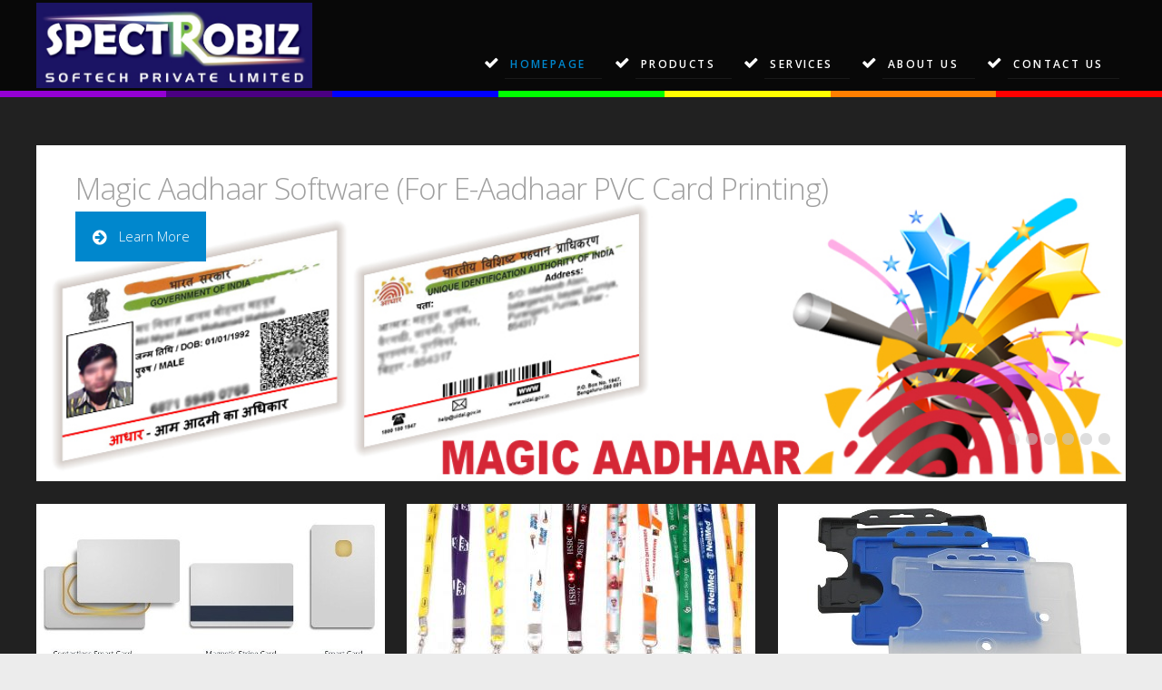

--- FILE ---
content_type: text/html; charset=utf-8
request_url: http://spectrobiz.com/
body_size: 26638
content:

<!DOCTYPE html PUBLIC "-//W3C//DTD XHTML 1.0 Transitional//EN" "http://www.w3.org/TR/xhtml1/DTD/xhtml1-transitional.dtd">
<html class="global desktop" xmlns="http://www.w3.org/1999/xhtml">
<head><title>
	SpectroBiz Softech (P) Ltd. - Aadhaar Software, ID Card Printers, Smart Card Printer, PVC Cards,
        Smart Cards, Turnkey Solutions
</title><meta http-equiv="Content-Type" content="text/html; charset=windows-1252" /><meta name="viewport" content="user-scalable=yes,width=device-width,initial-scale=1" /><meta name="description" content="Ultra ID Magicard Authorized Dealers" /><meta name="keywords" content="aadhaar, adhaar, adhar, magic id, magic aadhaar, magic identity, magic aadhaar software, magic identity software, pahal print, cozy print, smart aadhaar, magicard, printing solutions, magicard authorized distributors, id card print service, id card bureau, id cards, identity card, loyalty cards, membership cards, photo id card, dtc print, hdp print, onsite solutions, turnkey solutions, health card, govt id card, student card, pre printed card, identity cards, smart cards, card printer, card printers, plastic card, plastic cards, id card printing, id card printer, id card printers, pvc card, plastic card printers" /><meta name="revisit-after" content="5 days" /><meta name="distribution" content="global" /><meta name="rating" content="general" /><meta name="audience" content="all" /><meta name="language" content="en" /><meta name="robots" content="follow, index" /><meta http-equiv="Content-Language" content="en-us" /><meta name="author" content="Rohit Agrawal" /><link rel="shortcut icon" href="Images/favicon.ico" /><meta http-equiv="X-UA-Compatible" content="IE=edge,chrome=1" />
    <script type="text/javascript" src="./js/jquery.min.js"></script>
    <script type="text/javascript" src="./js/jquery.dropotron.min.js"></script>
    <script type="text/javascript" src="./js/jquery.slidertron.min.js"></script>
    <script type="text/javascript" src="./js/skel.min.js"></script>
    <script type="text/javascript" src="./js/skel-layers.min.js"></script>
    
    <link id="ctl00_breakpointglobal" href="./css/styles1.css" rel="stylesheet" type="text/css" /><link href="./css/styles2.css" rel="stylesheet" type="text/css" /><link href="./css/fonts.css" rel="stylesheet" type="text/css" /><link id="ctl00_breakpointdesktop" href="./css/styles.css" rel="stylesheet" type="text/css" />
    <style id="breakpoint-wide">
        .carousel
        {
            padding: 1.5em 0 1.5em 0;
        }
        .carousel .reel
        {
            padding: 0 1.5em 0 1.5em;
        }
        .carousel article
        {
            width: 18em;
            margin: 0 1.25em 0 0;
        }
    </style>
    <script type="text/javascript">        (function ($) { skel.init({ reset: 'full', breakpoints: { 'global': { range: '*', x: 0 }, 'desktop': { range: '737-', x: 0, containers: 1200, grid: { gutters: 25} }, '1000px': { range: '737-1200', x: 0, containers: 1000, viewport: { width: 1080} }, 'mobile': { range: '-736', x: 0, containers: '100%!', grid: { collapse: true, gutters: 15 }, viewport: { scalable: false}} }, plugins: { layers: { config: { mode: 'transform' }, navPanel: { hidden: true, breakpoints: 'mobile', position: 'top-left', side: 'left', animation: 'pushX', width: '80%', height: '100%', clickToHide: true, html: '<div data-action="navList" data-args="nav"></div>', orientation: 'vertical' }, titleBar: { breakpoints: 'mobile', position: 'top-left', side: 'top', height: 44, width: '100%', html: '<span class="toggle" data-action="toggleLayer" data-args="navPanel"></span>'}}} }); $(function () { var $window = $(window); var $form = $('form'); if ($form.length > 0) { $form.find('.form-button-submit').on('click', function () { $(this).parents('form').submit(); return false; }); if (skel.vars.IEVersion < 10) { $.fn.n33_formerize = function () { var _fakes = new Array(), _form = $(this); _form.find('input[type=text],textarea').each(function () { var e = $(this); if (e.val() == '' || e.val() == e.attr('placeholder')) { e.addClass('formerize-placeholder'); e.val(e.attr('placeholder')); } }).blur(function () { var e = $(this); if (e.attr('name').match(/_fakeformerizefield$/)) return; if (e.val() == '') { e.addClass('formerize-placeholder'); e.val(e.attr('placeholder')); } }).focus(function () { var e = $(this); if (e.attr('name').match(/_fakeformerizefield$/)) return; if (e.val() == e.attr('placeholder')) { e.removeClass('formerize-placeholder'); e.val(''); } }); _form.find('input[type=password]').each(function () { var e = $(this); var x = $($('<div>').append(e.clone()).remove().html().replace(/type="password"/i, 'type="text"').replace(/type=password/i, 'type=text')); if (e.attr('id') != '') x.attr('id', e.attr('id') + '_fakeformerizefield'); if (e.attr('name') != '') x.attr('name', e.attr('name') + '_fakeformerizefield'); x.addClass('formerize-placeholder').val(x.attr('placeholder')).insertAfter(e); if (e.val() == '') e.hide(); else x.hide(); e.blur(function (event) { event.preventDefault(); var e = $(this); var x = e.parent().find('input[name=' + e.attr('name') + '_fakeformerizefield]'); if (e.val() == '') { e.hide(); x.show(); } }); x.focus(function (event) { event.preventDefault(); var x = $(this); var e = x.parent().find('input[name=' + x.attr('name').replace('_fakeformerizefield', '') + ']'); x.hide(); e.show().focus(); }); x.keypress(function (event) { event.preventDefault(); x.val(''); }); }); _form.submit(function () { $(this).find('input[type=text],input[type=password],textarea').each(function (event) { var e = $(this); if (e.attr('name').match(/_fakeformerizefield$/)) e.attr('name', ''); if (e.val() == e.attr('placeholder')) { e.removeClass('formerize-placeholder'); e.val(''); } }); }).bind("reset", function (event) { event.preventDefault(); $(this).find('select').val($('option:first').val()); $(this).find('input,textarea').each(function () { var e = $(this); var x; e.removeClass('formerize-placeholder'); switch (this.type) { case 'submit': case 'reset': break; case 'password': e.val(e.attr('defaultValue')); x = e.parent().find('input[name=' + e.attr('name') + '_fakeformerizefield]'); if (e.val() == '') { e.hide(); x.show(); } else { e.show(); x.hide(); } break; case 'checkbox': case 'radio': e.attr('checked', e.attr('defaultValue')); break; case 'text': case 'textarea': e.val(e.attr('defaultValue')); if (e.val() == '') { e.addClass('formerize-placeholder'); e.val(e.attr('placeholder')); } break; default: e.val(e.attr('defaultValue')); break; } }); window.setTimeout(function () { for (x in _fakes) _fakes[x].trigger('formerize_sync'); }, 10); }); return _form; }; $form.n33_formerize(); } } $('#nav > ul').dropotron({ offsetY: -10, offsetX: 0, hoverDelay: 0, hideDelay: 50, mode: 'instant', noOpenerFade: true }); var $slider = $('#slider'); if ($slider.length > 0) { $slider.slidertron({ mode: 'fade', seamlessWrap: false, viewerSelector: '.viewer', reelSelector: '.viewer .reel', slidesSelector: '.viewer .reel .slide', advanceDelay: 7000, speed: 600, fadeInSpeed: 1500, autoFit: true, autoFitAspectRatio: (1200 / 832), navPreviousSelector: '.previous-button', navNextSelector: '.next-button', indicatorSelector: '.indicator ul li', slideLinkSelector: '.link' }); $window.on('resize load', function () { $slider.trigger('slidertron_reFit'); }).trigger('resize'); } }); })(jQuery);</script>
    
    <script type="text/javascript">
        (function (i, s, o, g, r, a, m) {
            i['GoogleAnalyticsObject'] = r; i[r] = i[r] || function () {
                (i[r].q = i[r].q || []).push(arguments)
            }, i[r].l = 1 * new Date(); a = s.createElement(o),
            m = s.getElementsByTagName(o)[0]; a.async = 1; a.src = g; m.parentNode.insertBefore(a, m)
        })(window, document, 'script', '//www.google-analytics.com/analytics.js', 'ga');

        ga('create', 'UA-52848137-1', 'auto');
        ga('send', 'pageview');

    </script>
</head>
<body class="homepage">
    <div id="skel-layers-wrapper" style="position: relative; left: 0px; right: 0px; top: 0px;
        backface-visibility: hidden; transition: -webkit-transform 0.5s ease, opacity 0.5s ease;
        -webkit-transition: -webkit-transform 0.5s ease, opacity 0.5s ease;">
        <!-- Header Wrapper -->
        <div id="header-wrapper">
            <div id="header" class="container">
                <!-- Header -->
                <div id="logo">
                    <h1>
                        <a href="Index.aspx">
                            <img src="Images/spectrobiz_logo.jpg" alt="SpectroBiz" /></a></h1>
                </div>
                <nav id="nav">
                    <ul>
                        <li class="icon icon-ok current_page_item" style="white-space: nowrap;"><a href="Index.aspx">
                            Homepage</a></li>
                        <li class="icon icon-ok opener" style="-webkit-user-select: none; cursor: pointer;
                            white-space: nowrap;"><a href="">Products</a>
                            <ul style="-webkit-user-select: none; display: none; position: absolute;" class="dropotron">
                                <li class="opener" style="-webkit-user-select: none; cursor: pointer; white-space: nowrap;">
                                    <a href="" style="display: block;">ID Card Printers</a>
                                    <ul style="-webkit-user-select: none; display: none; position: absolute;" class="dropotron">
                                        <li style="white-space: nowrap;"><a href="Magicard-Enduro-plus.aspx" style="display: block;">
                                            Magicard Enduro NEO</a></li>
                                        <li style="white-space: nowrap;"><a href="Magicard-Rio-Pro.aspx" style="display: block;">
                                            Magicard Rio NEO 360</a></li>
                                        
                                        <li style="white-space: nowrap;"><a href="Magicard-Prima-4.aspx" style="display: block;">
                                            Magicard Prima 4</a></li>
                                        
                                    </ul>
                                </li>
                                <li style="white-space: nowrap;"><a href="" style="display: block;">Software</a>
                                    <ul style="-webkit-user-select: none; display: none; position: absolute;" class="dropotron">
                                        <li style="white-space: nowrap;"><a href="#" style="display: block;">ID Card Software</a></li>
                                        <li style="white-space: nowrap;"><a href="https://www.magicid.in" style="display: block;">
                                            Magic Aadhaar Software</a></li>
                                        <li style="white-space: nowrap;"><a href="https://www.magicid.in" style="display: block;">
                                            Magic Identity Software</a></li>
                                    </ul>
                                </li>
                                <li style="white-space: nowrap;"><a href="#" style="display: block;">ID Card Holders
                                    & Lanyards</a></li>
                            </ul>
                        </li>
                        <li class="icon icon-ok" style="white-space: nowrap;"><a href="#">Services</a></li><li
                            class="icon icon-ok" style="white-space: nowrap;"><a href="About-Us.aspx">About Us</a></li><li
                                class="icon icon-ok" style="white-space: nowrap;"><a href="Contact-Us.aspx">Contact
                                    Us</a></li></ul>
                </nav>
            </div>
            <div style="height: 7px;">
                <table style="height: 7px;">
                    <tr>
                        <td style="width: 14.2857%; background-color: #9400D3;" />
                        <td style="width: 14.2857%; background-color: #4B0082;" />
                        <td style="width: 14.2857%; background-color: #0000FF;" />
                        <td style="width: 14.2857%; background-color: #00FF00;" />
                        <td style="width: 14.2857%; background-color: #FFFF00;" />
                        <td style="width: 14.2857%; background-color: #FF7F00;" />
                        <td style="width: 14.2857%; background-color: #FF0000;" />
                    </tr>
                </table>
            </div>
        </div>
        <div>
            
    <!-- Banner Wrapper -->
    <div id="banner-wrapper">
        <!-- Banner -->
        <div id="banner" class="container">
            <div class="row">
                <div class="12u">
                    <!-- Slider -->
                    <div id="slider">
                        <div class="viewer" style="-webkit-user-select: none; height: 832px; position: relative;
                            overflow: hidden;">
                            <div class="reel" style="-webkit-user-select: none; position: absolute; left: 0px;
                                top: 0px; display: block; opacity: 1;">
                                <div class="slide active" id="" style="-webkit-user-select: none; width: 1200px;
                                    height: 832px; cursor: pointer; position: absolute; left: 1200px; top: 0px;">
                                    <div class="info">
                                        <h2>
                                            Magic Aadhaar Software (For E-Aadhaar PVC Card Printing)</h2>
                                        
                                        <footer style="margin-top: -25px;">
                                            <a href="https://www.magicid.in" class="button icon fa-arrow-circle-right">
                                                Learn More</a>
                                        </footer>
                                    </div>
                                    <img src="./Images/MagicAadhaar.jpg" alt="" />
                                </div>
                                <div class="slide" id="" style="-webkit-user-select: none; width: 1200px; height: 832px;
                                    cursor: pointer; position: absolute; left: 0px; top: 0px;">
                                    <div class="info">
                                        <h2>
                                            TRUSTED ID CARD PRINTERS FROM MAGICARD</h2>
                                        <span>&#9679; Print full color secure photo ID badges, membership cards, smart cards
                                            and access control badges. Choose the right printing solution for your needs.</span></div>
                                    <img src="./Images/1 printer selector header.jpg" alt="" />
                                </div>
                                <div class="slide" id="" style="-webkit-user-select: none; width: 1200px; height: 832px;
                                    cursor: pointer; position: absolute; left: 1200px; top: 0px;">
                                    <div class="info">
                                        <h2>
                                            Magicard Enduro+</h2>
                                        <span>&#9679; Single or double-sided card printing<br />
                                            &#9679; Upgradable from single to double-sided<br />
                                            &#9679; Drop-in Ethernet upgrade option<br />
                                            &#9679; Magnetic stripe or smart card encoding<br />
                                            &#9679; Multiple fixed designs of HoloKote watermark</span>
                                        <br />
                                        <br />
                                        <br />
                                        <footer>
                                            <a href="Magicard-Enduro-plus.aspx" class="button icon alt fa-arrow-circle-right">Learn
                                                More</a>
                                        </footer>
                                    </div>
                                    <img src="./Images/2 Enduro.jpg" alt="" />
                                </div>
                                <div class="slide" id="" style="-webkit-user-select: none; width: 1200px; height: 832px;
                                    cursor: pointer; position: absolute; left: 2400px; top: 0px;">
                                    <div class="info">
                                        <h2>
                                            Magicard Rio Pro</h2>
                                        <span>&#9679; Single or double-sided printing<br />
                                            &#9679; Upgradable from single to double-sided<br />
                                            &#9679; Custom HoloKote watermark feature<br />
                                            &#9679; Multiple encoding options<br />
                                            &#9679; Edge-to-edge high quality printing</span>
                                        <br />
                                        <br />
                                        <br />
                                        <footer>
                                            <a href="Magicard-Rio-Pro.aspx" class="button icon alt2 fa-arrow-circle-right">Learn
                                                More</a>
                                        </footer>
                                    </div>
                                    <img src="./Images/3 Rio Pro.jpg" alt="" />
                                </div>
                                
                                <div class="slide" id="" style="-webkit-user-select: none; width: 1200px; height: 832px;
                                    cursor: pointer; position: absolute; left: 2400px; top: 0px;">
                                    <div class="info">
                                        <h2>
                                            Magicard Prima 4</h2>
                                        <span>&#9679; Single or double-sided reverse transfer card printing<br />
                                            &#9679; Edge-to-edge card printing<br />
                                            &#9679; Multiple encoding options<br />
                                            &#9679; UV security feature<br />
                                            &#9679; Custom holographic laminate option</span>
                                        <br />
                                        <br />
                                        <br />
                                        <footer>
                                            <a href="Magicard-Prima-4.aspx" class="button icon fa-arrow-circle-right">Learn More</a>
                                        </footer>
                                    </div>
                                    <img src="./Images/5 Prima 4.jpg" alt="" />
                                </div>
                                
                                <div class="slide" id="" style="-webkit-user-select: none; width: 1200px; height: 832px;
                                    cursor: pointer; position: absolute; left: 2400px; top: 0px;">
                                    <div class="info">
                                        <h2>
                                            Magicard Ribbons / Dye Films</h2>
                                        <span>&#9679; Genuine Dye Films for Secure Card Issuance<br />
                                            &#9679; MA300-YMCKO: For Single / Double Side Full Color Printing<br />
                                            &#9679; MA250-YMCKO-K: For Front Color & Back Black Printing<br />
                                            &#9679; MA250-YMCKO-KO Half: For Aadhaar / Voter ID Card Printing</span>
                                        <br />
                                        <br />
                                        <br />
                                        <br />
                                        <footer>
                                            <a href="Magicard-Ribbons.aspx" class="button icon alt fa-arrow-circle-right">Learn
                                                More</a>
                                        </footer>
                                    </div>
                                    <img src="./Images/8 Magicard Ribbons Films.jpg" alt="" />
                                </div>
                            </div>
                        </div>
                        <div class="indicator">
                            <ul>
                                <li class="active" style="-webkit-user-select: none; cursor: pointer;">1</li><li
                                    class="" style="-webkit-user-select: none; cursor: pointer;">2</li><li class="" style="-webkit-user-select: none;
                                        cursor: pointer;">3</li><li class="" style="-webkit-user-select: none; cursor: pointer;">
                                            4</li><li class="" style="-webkit-user-select: none; cursor: pointer;">5</li><li
                                                class="" style="-webkit-user-select: none; cursor: pointer;">6</li></ul>
                        </div>
                    </div>
                </div>
            </div>
            <div class="row">
                <div class="4u">
                    <section class="highlight">
                        <a href="#"><span class="image fit">
                            <img src="./Images/diffcardssmall.jpg" alt="" /></span><header><h2>
                                PVC Smart Cards</h2>
                                <p>
                                    All variants of PVC Cards</p>
                            </header></a></section>
                </div>
                <div class="4u">
                    <section class="highlight alt">
                        <a href="#"><span class="image fit">
                            <img src="./Images/multcolor_lanyards.jpg" alt="" /></span><header><h2>
                                Multicolor Lanyards</h2>
                                <p>
                                    All kinds of ID Card Lanyards</p>
                            </header></a></section>
                </div>
                <div class="4u">
                    <section class="highlight alt2">
                        <a href="#"><span class="image fit">
                            <img src="./Images/card_holders.jpg" alt="" /></span><header><h2>
                                ID Card Holders</h2>
                                <p>
                                    All kinds of ID Card Holders</p>
                            </header></a></section>
                </div>
            </div>
        </div>
    </div>
    

        </div>
        <!-- Footer Wrapper -->
        <div id="footer-wrapper">
            <!-- Footer -->
            <footer id="footer" class="container">
                <div class="row">
                    <div class="3u">
                        <section>
                            <h2>
                                ID Card Printers</h2>
                            <ul class="style1">
                                <li class="first"><a href="Magicard-Enduro-plus.aspx">Magicard Enduro NEO</a></li>
                                <li><a href="Magicard-Rio-Pro.aspx">Magicard Rio NEO 360</a></li>
                                
                                <li><a href="Magicard-Prima-4.aspx">Magicard Prima 4</a></li>
                                
                        </section></div>
                    
                    <div class="6u">
                        <section>
                            <h2>
                                Follow Us</h2>
                            <div class="row">
                                
                                <div class="4u">
                                    <a href="http://www.facebook.com/SpectroBiz" class="button big alt icon fa-facebook">
                                        1k</a></div>
                                <div class="4u">
                                    <a href="http://www.instagram.com/SpectroBiz" class="button big alt2 icon fa-instagram">
                                        1k</a></div>
                                 <div class="4u">
                                    <a href="https://www.youtube.com/@SpectroBiz" class="button big alt icon fa-youtube">
                                        1k</a></div>
                            </div>
                        </section><section><h2>
                            Contact Us</h2>
                            <div class="row">
                                <div class="6u">
                                    <ul class="style3">
                                        <li class="icon fa-envelope">info(at)spectrobiz(dot)com </li><li
                                            class="icon fa-home">At - Ratanpur, P.O. Krupasindhupur<br />
                                            Dist. Ganjam, BRAHMAPUR<br />
                                            ODISHA, INDIA. PIN - 761001 </li>
                                    </ul>
                                </div>
                                <div class="6u">
                                    <ul class="style3">
                                        
                                        <li class="icon fa-phone">(+91) 70777 04108</li>
                                    </ul>
                                </div>
                            </div>
                        </section></div>
                </div>
                <div id="copyright">
                    Copyright © 2014-2024 SpectroBiz Softech Pvt. Ltd., All rights reserved.
                </div>
            </footer>
        </div>
    </div>
    
</body>
</html>


--- FILE ---
content_type: text/css
request_url: http://spectrobiz.com/css/styles1.css
body_size: 5799
content:
html, body, div, span, applet, object, iframe, h1, h2, h3, h4, h5, h6, p, blockquote, pre, a, abbr, acronym, address, big, cite, code, del, dfn, em, img, ins, kbd, q, s, samp, small, strike, strong, sub, sup, tt, var, b, u, i, center, dl, dt, dd, ol, ul, li, fieldset, form, label, legend, table, caption, tbody, tfoot, thead, tr, th, td, article, aside, canvas, details, embed, figure, figcaption, footer, header, hgroup, menu, nav, output, ruby, section, summary, time, mark, audio, video
{
	margin: 0;
	padding: 0;
	border: 0;
	font-size: 100%;
	font: inherit;
	vertical-align: baseline;
}
article, aside, details, figcaption, figure, footer, header, hgroup, menu, nav, section
{
	display: block;
}
body
{
	line-height: 1;
}
ol, ul
{
	list-style: none;
}
blockquote, q
{
	quotes: none;
}
blockquote:before, blockquote:after, q:before, q:after
{
	content: '';
	content: none;
}
table
{
	border-collapse: collapse;
	border-spacing: 0;
}
body
{
	-webkit-text-size-adjust: none;
}

*, *:before, *:after
{
	-moz-box-sizing: border-box;
	-webkit-box-sizing: border-box;
	box-sizing: border-box;
}

.not-global, .not-desktop
{
	display: none !important;
}
.only-1000px, .only-mobile
{
	display: none !important;
}

/*body, input, textarea, select
{
	font-size: 14pt;
	line-height: 1.75em;
}*/

@import url(http://fonts.googleapis.com/css?family=Montserrat:400,700);

#feedback-page
{
	text-align: center;
}

#form-main
{
	background: url(../Images/feedback-img.jpg) no-repeat;
	background-size: cover;
	height: 700px;
	width: 80%;
	float: left;
	padding-left: 8%;
	padding-right: 8%;
	padding-top: 35px;
	padding-bottom: 35px;
}

#form-div
{
	background-color: rgba(72,72,72,0.4);
	padding-left: 35px;
	padding-right: 35px;
	padding-top: 35px;
	padding-bottom: 35px;
	width: 500px;
	float: left; /*left: 50%;*/
	position: absolute; /*margin-top: 30px; 	margin-left: -260px;*/
	-moz-border-radius: 7px;
	-webkit-border-radius: 7px;
}

.feedback-input
{
	color: #3c3c3c;
	font-family: Helvetica, Arial, sans-serif;
	font-weight: 500;
	font-size: 18px;
	border-radius: 0;
	line-height: 22px; /*background-color: #fbfbfb;*/
	padding: 13px 13px 13px 54px;
	margin-bottom: 10px;
	width: 100%;
	-webkit-box-sizing: border-box;
	-moz-box-sizing: border-box;
	-ms-box-sizing: border-box;
	box-sizing: border-box;
	border: 3px solid rgba(0,0,0,0);
}

.feedback-input:focus
{
	background: #fff;
	box-shadow: 0;
	border: 3px solid #3498db;
	color: #3498db;
	outline: none;
	padding: 13px 13px 13px 54px;
}

.focused
{
	color: #30aed6;
	border: #30aed6 solid 3px;
}

/* Icons ---------------------------------- */
#name, #ctl00_MainContent_txtName
{
	background-image: url(../Images/name.png);
	background-size: 30px 30px;
	background-position: 11px 8px;
	background-repeat: no-repeat;
}

#name:focus, #ctl00_MainContent_txtName:focus
{
	background-image: url(../Images/name.png);
	background-size: 30px 30px; /*background-position: 8px 5px*/
	background-position: 11px 8px;
	background-repeat: no-repeat;
}

#email, #ctl00_MainContent_txtEmail
{
	background-image: url(../Images/email.png);
	background-size: 30px 30px;
	background-position: 11px 8px;
	background-repeat: no-repeat;
}

#email:focus, #ctl00_MainContent_txtEmail:focus
{
	background-image: url(../Images/email.png);
	background-size: 30px 30px;
	background-position: 11px 8px;
	background-repeat: no-repeat;
}

#phone, #ctl00_MainContent_txtContact
{
	background-image: url(../Images/phone.png);
	background-size: 30px 30px;
	background-position: 11px 8px;
	background-repeat: no-repeat;
}

#phone:focus, #ctl00_MainContent_txtContact:focus
{
	background-image: url(../Images/phone.png);
	background-size: 30px 30px;
	background-position: 11px 8px;
	background-repeat: no-repeat;
}

#product, #ctl00_MainContent_ddlProdInt
{
	background-image: url(../Images/product.png);
	background-size: 30px 30px;
	background-position: 11px 8px;
	background-repeat: no-repeat;
}

#product:focus, #ctl00_MainContent_ddlProdInt:focus
{
	background-image: url(../Images/product.png);
	background-size: 30px 30px;
	background-position: 11px 8px;
	background-repeat: no-repeat;
}

#comment, #ctl00_MainContent_txtMsg
{
	background-image: url(../Images/comment.png);
	background-size: 30px 30px;
	background-position: 11px 8px;
	background-repeat: no-repeat;
}

textarea
{
	width: 100%;
	height: 150px;
	line-height: 150%;
	resize: vertical;
}

input:hover, textarea:hover, input:focus, textarea:focus
{
	background-color: white;
}

#buttonBlue, #ctl00_MainContent_buttonBlue
{
	font-family: 'Montserrat' , Arial, Helvetica, sans-serif;
	float: left;
	width: 100%;
	border: #fbfbfb solid 4px;
	cursor: pointer;
	background-color: #3498db;
	color: white;
	font-size: 24px;
	padding-top: 22px;
	padding-bottom: 22px;
	-webkit-transition: all 0.3s;
	-moz-transition: all 0.3s;
	transition: all 0.3s;
	margin-top: -4px;
	font-weight: 700;
}

#buttonBlue:hover, #ctl00_MainContent_buttonBlue:hover
{
	background-color: rgba(0,0,0,0);
	color: #0493bd;
}

.submit:hover
{
	color: #3498db;
}
.ease
{
	width: 0px;
	height: 74px;
	background-color: #fbfbfb;
	-webkit-transition: .3s ease;
	-moz-transition: .3s ease;
	-o-transition: .3s ease;
	-ms-transition: .3s ease;
	transition: .3s ease;
}

.submit:hover .ease
{
	width: 100%;
	background-color: white;
}

@media only screen and (max-width: 580px)
{
	#form-div
	{
		left: 3%;
		margin-right: 3%;
		width: 88%;
		margin-left: 0;
		padding-left: 3%;
		padding-right: 3%;
	}
}

.dispnon{display: none}
/* Added on 19.11.2022 to stop spam emails */

--- FILE ---
content_type: text/css
request_url: http://spectrobiz.com/css/styles2.css
body_size: 14314
content:
@import url('http://fonts.googleapis.com/css?family=Open+Sans:200,200italic,300,400,600');
@import url('http://maxcdn.bootstrapcdn.com/font-awesome/4.3.0/css/font-awesome.min.css');
body
{
	background: #ececec;
}
body.is-loading *
{
	-moz-transition: none !important;
	-webkit-transition: none !important;
	-o-transition: none !important;
	-ms-transition: none !important;
	transition: none !important;
	-moz-animation: none !important;
	-webkit-animation: none !important;
	-o-animation: none !important;
	-ms-animation: none !important;
	animation: none !important;
}
/*, input, select, textarea*/
body
{
	font-family: 'Open Sans' , sans-serif;
	font-weight: 200;
	color: #3d3d3d;
}
br.clear
{
	clear: both;
}
strong, b
{
	font-weight: 600;
}
em, i
{
	font-style: italic;
}
h1, h2, h3, h4, h5, h6
{
	font-weight: 300;
	color: #262626;
}
p, ul, ol, dl, table
{
	margin-bottom: 1em;
}
p
{
	line-height: 2em;
}
a
{
	color: #0087cd;
	border-bottom: solid 1px rgba(128,128,128,0.15);
	text-decoration: none;
	-moz-transition: background-color 0.35s ease-in-out, color 0.35s ease-in-out, border-bottom-color 0.35s ease-in-out;
	-webkit-transition: background-color 0.35s ease-in-out, color 0.35s ease-in-out, border-bottom-color 0.35s ease-in-out;
	-o-transition: background-color 0.35s ease-in-out, color 0.35s ease-in-out, border-bottom-color 0.35s ease-in-out;
	-ms-transition: background-color 0.35s ease-in-out, color 0.35s ease-in-out, border-bottom-color 0.35s ease-in-out;
	transition: background-color 0.35s ease-in-out, color 0.35s ease-in-out, border-bottom-color 0.35s ease-in-out;
}
a:hover
{
	color: #80d99c;
	border-bottom-color: transparent;
}
sub
{
	font-size: 0.8em;
	position: relative;
	top: 0.5em;
}
sup
{
	font-size: 0.8em;
	position: relative;
	top: -0.5em;
}
hr
{
	border: 0;
	border-top: solid 1px #ddd;
}
blockquote
{
	border-left: solid 0.5em #ddd;
	padding: 1em 0 1em 2em;
	font-style: italic;
}
section, article
{
	margin-bottom: 3em;
}
section > :last-child, article > :last-child
{
	margin-bottom: 0;
}
section:last-child, article:last-child
{
	margin-bottom: 0;
}
.row > section, .row > article
{
	margin-bottom: 0;
}
section.special > header, section.special > footer, article.special > header, article.special > footer
{
	text-align: center;
}
footer
{
	padding-top: 1em;
}
.subtitle
{
	font-weight: 300;
	color: #a0a0a0;
	text-align: left !important;
}
.image
{
	display: inline-block;
}
.image img
{
	display: block;
	/*width: 100%;*/
}
.image.fit
{
	display: block;
	width: 100%;
}
.image.featured
{
	display: block;
	width: 100%;
	margin: 0 0 2em 0;
}
.image.left
{
	float: left;
	margin: 0 2.5em 2em 0;
}
.image.left img
{
	position: relative;
	top: 0.35em;
}
.image.centered
{
	display: block;
	margin: 0 0 2em 0;
}
.image.centered img
{
	margin: 0 auto;
	width: auto;
}
/*input[type="submit"], input[type="reset"], input[type="button"],*/ .button
{
	display: inline-block;
	padding: 1.1em 1.25em;
	/*background: #0087cd url('css/images/bg01.png') no-repeat right top;*/
	background: #0087cd no-repeat right top;
	background-size: 100% 100%;
	text-decoration: none;
	font-size: 1.10em;
	color: #FFFFFF;
	outline: 0;
	border: 0;
	cursor: pointer;
	-moz-appearance: none;
	-webkit-appearance: none;
	-o-appearance: none;
	-ms-appearance: none;
	appearance: none;
	-moz-transition: background-color .25s ease-in-out;
	-webkit-transition: background-color .25s ease-in-out;
	-o-transition: background-color .25s ease-in-out;
	-ms-transition: background-color .25s ease-in-out;
	transition: background-color .25s ease-in-out;
}
/*input[type="submit"]:hover, input[type="reset"]:hover, input[type="button"]:hover,*/ .button:hover
{
	background-color: #119ee7;
}
/*input[type="submit"]:active, input[type="reset"]:active, input[type="button"]:active,*/ .button:active
{
	background-color: #007cc2;
}
.button.icon
{
	position: relative;
}
.button.icon:before
{
	margin-right: 0.5em;
	position: relative;
	top: 0.1em;
}
/*input[type="submit"].alt, input[type="reset"].alt, input[type="button"].alt,*/ .button.alt
{
	background-color: #d93d00;
}
/*input[type="submit"].alt:hover, input[type="reset"].alt:hover, input[type="button"].alt:hover,*/ .button.alt:hover
{
	background-color: #f35111;
}
/*input[type="submit"].alt:active, input[type="reset"].alt:active, input[type="button"].alt:active,*/ .button.alt:active
{
	background-color: #d43800;
}
/*input[type="submit"].alt2, input[type="reset"].alt2, input[type="button"].alt2,*/ .button.alt2
{
	background-color: #414141;
}
/*input[type="submit"].alt2:hover, input[type="reset"].alt2:hover, input[type="button"].alt2:hover,*/ .button.alt2:hover
{
	background-color: #575757;
}
/*input[type="submit"].alt2:active, input[type="reset"].alt2:active, input[type="button"].alt2:active,*/ .button.alt2:active
{
	background-color: #363636;
}
/*input[type="submit"].big, input[type="reset"].big, input[type="button"].big,*/ .button.big
{
	width: 100%;
	font-size: 2em;
	padding: 1.30em 0em 1.30em 0;
	font-weight: 300;
	text-align: center;
}
ul.default
{
	list-style: disc;
	padding-left: 1em;
}
ul.default li
{
	padding-left: 0.5em;
}
ul.style1
{
}
ul.style1 li
{
	padding: 0.575em 0;
	border-top: 1px solid #e0e0e0;
}
ul.style1 a
{
}
ul.style1 a:hover
{
	text-decoration: none;
}
ul.style1 .first
{
	padding-top: 0em;
	border-top: none;
}
ul.style2
{
}
ul.style2 li
{
	clear: both;
	padding: 2em 0em 1em 0em;
	border-top: 1px solid #e0e0e0;
}
ul.style2 a
{
	text-decoration: none;
	color: #7f7f7f;
}
ul.style2 a:hover
{
	text-decoration: underline;
}
ul.style2 h3
{
	letter-spacing: -2px;
	font-weight: 200;
	margin: 0;
}
ul.style2 h3 a
{
	display: block;
	padding: 0.25em 0em 0.75em 0em;
	color: #262626;
}
ul.style2 .first
{
	padding-top: 0em;
	border-top: none;
}
ul.style3
{
}
ul.style3 li
{
	position: relative;
	line-height: 2em;
	padding: 0 0 0 48px;
	margin: 2.25em 0 0 0;
}
ul.style3 li:before
{
	cursor: default;
	position: absolute;
	left: 0;
	top: 0;
	background: #474747;
	color: #fff;
	width: 32px;
	height: 32px;
	font-size: 20px;
	line-height: 32px;
	text-align: center;
}
ul.style3 li:first-child
{
	margin-top: 0;
}
ul.actions
{
	cursor: default;
}
ul.actions:last-child
{
	margin-bottom: 0;
}
ul.actions li
{
	display: inline-block;
	padding: 0 0 0 1em;
}
ul.actions li:first-child
{
	padding: 0;
}
ul.actions.vertical li
{
	display: block;
	padding: 1em 0 0 0;
}
ul.actions.vertical li:first-child
{
	padding: 0;
}
ol.default
{
	list-style: decimal;
	padding-left: 1.25em;
}
ol.default li
{
	padding-left: 0.25em;
}
/*input[type="text"], input[type="password"], input[type="email"], textarea
{
	-moz-appearance: none;
	-webkit-appearance: none;
	-o-appearance: none;
	-ms-appearance: none;
	appearance: none;
	-moz-transition: border-color 0.2s ease-in-out;
	-webkit-transition: border-color 0.2s ease-in-out;
	-o-transition: border-color 0.2s ease-in-out;
	-ms-transition: border-color 0.2s ease-in-out;
	transition: border-color 0.2s ease-in-out;
	background: #fff;
	border: solid 1px #e0e0e0;
	color: inherit;
	display: block;
	outline: 0;
	padding: 0.75em;
	text-decoration: none;
	width: 100%;
}
input[type="text"]:focus, input[type="password"]:focus, input[type="email"]:focus, textarea:focus
{
	border-color: #0087cd;
}
input[type="text"], input[type="password"], input[type="email"]
{
	line-height: 1em;
}
label
{
	display: block;
	color: inherit;
	font-weight: 600;
	line-height: 1.75em;
	margin-bottom: 0.5em;
}*/
::-webkit-input-placeholder
{
	color: #999999;
	position: relative;
	top: 3px;
}
:-moz-placeholder
{
	color: #999999;
}
::-moz-placeholder
{
	color: #999999;
}
:-ms-input-placeholder
{
	color: #999999;
}
.formerize-placeholder
{
	color: #999999;
}
table
{
	width: 100%;
}
table.default
{
	width: 100%;
}
table.default tbody tr
{
	border-bottom: solid 1px #e0e0e0;
}
table.default td
{
	padding: 0.5em 1em 0.5em 1em;
}
table.default th
{
	font-weight: 600;
	padding: 0.5em 1em 0.5em 1em;
	text-align: left;
}
table.default thead
{
	background-color: #555555;
	color: #fff;
}
.highlight
{
	position: relative;
}
.highlight a
{
	display: block;
	text-decoration: none;
	color: #fff;
}
.highlight .image
{
	margin: 0;
}
.highlight header
{
	/*background: #0087cd url('css/images/bg01.png') no-repeat right top;*/
	background: #0087cd no-repeat right top;
	background-size: 100% 100%;
	padding: 2.25em 100px 2.25em 2em;
	position: relative;
	-moz-transition: background-color .25s ease-in-out;
	-webkit-transition: background-color .25s ease-in-out;
	-o-transition: background-color .25s ease-in-out;
	-ms-transition: background-color .25s ease-in-out;
	transition: background-color .25s ease-in-out;
}
.highlight header:before
{
	display: inline-block;
	font-family: FontAwesome;
	text-decoration: none;
	font-style: normal;
	font-weight: normal;
	line-height: 1;
	-webkit-font-smoothing: antialiased;
	-moz-osx-font-smoothing: grayscale;
	content: '\f0a9';
	position: absolute;
	right: 24px;
	top: 50%;
	margin-top: -32px;
	font-size: 64px;
}
.highlight header h2
{
	font-size: 2em;
	letter-spacing: -1px;
	margin: 0;
	color: inherit;
}
.highlight header p
{
	font-weight: 300;
	letter-spacing: 0;
	opacity: 0.65;
	color: inherit;
	margin: 0.25em 0 0 0;
	font-size: 1.25em;
	line-height: 1.5em;
}
.highlight a:hover header
{
	background-color: #119ee7;
}
.highlight a:active header
{
	background-color: #007cc2;
}
.highlight.alt a header
{
	background-color: #d93d00;
}
.highlight.alt a:hover header
{
	background-color: #f35111;
}
.highlight.alt a:active header
{
	background-color: #d43800;
}
.highlight.alt2 a header
{
	background-color: #414141;
}
.highlight.alt2 a:hover header
{
	background-color: #575757;
}
.highlight.alt2 a:active header
{
	background-color: #363636;
}
.icon
{
	text-decoration: none;
}
.icon:before
{
	display: inline-block;
	font-family: FontAwesome;
	font-size: 1.25em;
	text-decoration: none;
	font-style: normal;
	font-weight: normal;
	line-height: 1;
	-webkit-font-smoothing: antialiased;
	-moz-osx-font-smoothing: grayscale;
}
.icon > .label
{
	display: none;
}
#header-wrapper
{
	position: relative;
	/*background: #080808 url('css/images/overlay.png') repeat;*/
	background: #080808 repeat;
	top: 0;
}
#header-wrapper:before
{
	content: '';
	position: absolute;
	left: 0;
	top: 0;
	width: 100%;
	height: 100%;
	/*background-image: url('css/images/bg02.png');*/
	background-size: 100% 100%;
}
#banner-wrapper
{
	position: relative;
	width: 100%;
	/*background: #212121 url('css/images/overlay.png') repeat;*/
	background: #212121 repeat;
}
#banner-wrapper:before
{
	content: '';
	position: absolute;
	top: 0;
	left: 0;
	top: 0;
	width: 100%;
	height: 100%;
	overflow: hidden;
	/*background-image: url('css/images/bg03.png');*/
	background-repeat: no-repeat;
	background-size: 100% auto;
}
#featured-wrapper
{
	position: relative;
	background: #FFFFFF;
}
#main-wrapper
{
	position: relative;
	background: #FFFFFF;
}
.homepage #main-wrapper
{
	background: #f6f6f6;
}
#footer-wrapper
{
	position: relative;
}
#banner
{
	position: relative;
	z-index: 1;
}
#banner .image-full
{
	line-height: 0;
	margin: 0;
}
#slider
{
	background: #111;
}
#featured
{
	overflow: hidden;
}
#featured h2
{
	font-weight: 200;
}
#featured h3
{
	font-weight: 300;
}
#footer
{
	overflow: hidden;
}
#footer h2
{
	letter-spacing: -1px;
}
#copyright
{
	text-align: center;
	color: #b8b8b8;
}
.carousel
{
	position: relative;
	overflow: hidden;
	padding: 2em 0 2em 0;
	margin-bottom: 0;
}
.carousel .forward, .carousel .backward
{
	position: absolute;
	top: 50%;
	width: 6em;
	height: 12em;
	margin-top: -6em;
	cursor: pointer;
}
.carousel .forward
{
	right: 0;
}
.carousel .backward
{
	left: 0;
}
.carousel .forward:before, .carousel .backward:before
{
	content: '';
	display: block;
	width: 6em;
	height: 6em;
	border-radius: 100%;
	background-color: rgba(72,57,73, 0.5);
	position: absolute;
	top: 50%;
	margin-top: -3em;
	-moz-transition: background-color 0.35s ease-in-out;
	-webkit-transition: background-color 0.35s ease-in-out;
	-o-transition: background-color 0.35s ease-in-out;
	-ms-transition: background-color 0.35s ease-in-out;
	transition: background-color 0.35s ease-in-out;
	-webkit-backface-visibility: hidden;
}
.carousel .forward:after, .carousel .backward:after
{
	content: '';
	width: 3em;
	height: 3em;
	position: absolute;
	top: 50%;
	margin: -1.5em 0 0 0;
	background: url('../Images/arrow.png') no-repeat center center;
}
.carousel .forward:after
{
	right: -0.25em;
}
.carousel .backward:after
{
	left: -0.25em;
	-moz-transform: scaleX(-1);
	-webkit-transform: scaleX(-1);
	-o-transform: scaleX(-1);
	-ms-transform: scaleX(-1);
	transform: scaleX(-1);
}
.carousel .forward:before
{
	right: -3em;
}
.carousel .backward:before
{
	left: -3em;
}
.carousel .forward:hover:before, .carousel .backward:hover:before
{
	background-color: rgba(239,131,118, 0.75);
}
.carousel .reel
{
	white-space: nowrap;
	position: relative;
	-webkit-overflow-scrolling: touch;
	padding: 0 2em 0 2em;
}
.carousel article
{
	display: inline-block;
	width: 18em;
	background: #fff;
	text-align: center;
	padding: 0 1em 3em 1em;
	margin: 0 2em 0 0;
	white-space: normal;
	opacity: 1.0;
	-moz-transition: opacity 0.75s ease-in-out;
	-webkit-transition: opacity 0.75s ease-in-out;
	-o-transition: opacity 0.75s ease-in-out;
	-ms-transition: opacity 0.75s ease-in-out;
	transition: opacity 0.75s ease-in-out;
}
.carousel article.loading
{
	opacity: 0;
}
.carousel article .image
{
	position: relative;
	left: -1em;
	top: 0;
	width: auto;
	margin-right: -2em;
	margin-bottom: 3em;
}
.carousel article p
{
	text-align: center;
}


--- FILE ---
content_type: text/css
request_url: http://spectrobiz.com/css/fonts.css
body_size: 17459
content:
@font-face
{
	font-family: 'FontAwesome';
	src: url('../fonts/fontawesome-webfont.eot?v=3.0.1');
	src: url('../fonts/fontawesome-webfont.eot?#iefix&v=3.0.1') format('embedded-opentype'), url('../fonts/fontawesome-webfont.woff?v=3.0.1') format('woff'), url('../fonts/fontawesome-webfont.ttf?v=3.0.1') format('truetype'), url('../fonts/fontawesome-webfont.svg#FontAwesome') format('svg');
	font-weight: normal;
	font-style: normal;
}

@font-face
{
	font-family: 'Font-Awesome-Social';
	src: url('../fonts/fontawesome-social-webfont.eot');
	src: url('../fonts/fontawesome-social-webfont.eot?#iefix') format('embedded-opentype'), url('../fonts/fontawesome-social-webfont.woff') format('woff'), url('../fonts/fontawesome-social-webfont.ttf') format('truetype'), url('../fonts/fontawesome-social-webfont.svg#Font-Awesome-More') format('svg');
	font-weight: normal;
	font-style: normal;
}

/*********************************************************************************/
/* Icons                                                                         */
/*********************************************************************************/

.icon
{
	text-decoration: none;
}

.icon:before
{
	font-size: 1.25em;
	text-decoration: none;
	font-family: FontAwesome;
	font-weight: normal;
	font-style: normal;
	-webkit-text-rendering: optimizeLegibility;
	-moz-text-rendering: optimizeLegibility;
	-ms-text-rendering: optimizeLegibility;
	-o-text-rendering: optimizeLegibility;
	text-rendering: optimizeLegibility;
	-webkit-font-smoothing: antialiased;
	-moz-font-smoothing: antialiased;
	-ms-font-smoothing: antialiased;
	-o-font-smoothing: antialiased;
	font-smoothing: antialiased;
	-webkit-font-feature-settings: "liga" 1, "dlig" 1;
	-moz-font-feature-settings: "liga=1, dlig=1";
	-ms-font-feature-settings: "liga" 1, "dlig" 1;
	-o-font-feature-settings: "liga" 1, "dlig" 1;
	font-feature-settings: "liga" 1, "dlig" 1;
}

.icon-glass:before
{
	content: "\f000";
}
.icon-music:before
{
	content: "\f001";
}
.icon-search:before
{
	content: "\f002";
}
.icon-envelope:before
{
	content: "\f003";
}
.icon-heart:before
{
	content: "\f004";
}
.icon-star:before
{
	content: "\f005";
}
.icon-star-empty:before
{
	content: "\f006";
}
.icon-user:before
{
	content: "\f007";
}
.icon-film:before
{
	content: "\f008";
}
.icon-th-large:before
{
	content: "\f009";
}
.icon-th:before
{
	content: "\f00a";
}
.icon-th-list:before
{
	content: "\f00b";
}
.icon-ok:before
{
	content: "\f00c";
}
.icon-remove:before
{
	content: "\f00d";
}
.icon-zoom-in:before
{
	content: "\f00e";
}

.icon-zoom-out:before
{
	content: "\f010";
}
.icon-off:before
{
	content: "\f011";
}
.icon-signal:before
{
	content: "\f012";
}
.icon-cog:before
{
	content: "\f013";
}
.icon-trash:before
{
	content: "\f014";
}
.icon-home:before
{
	content: "\f015";
}
.icon-file:before
{
	content: "\f016";
}
.icon-time:before
{
	content: "\f017";
}
.icon-road:before
{
	content: "\f018";
}
.icon-download-alt:before
{
	content: "\f019";
}
.icon-download:before
{
	content: "\f01a";
}
.icon-upload:before
{
	content: "\f01b";
}
.icon-inbox:before
{
	content: "\f01c";
}
.icon-play-circle:before
{
	content: "\f01d";
}
.icon-repeat:before
{
	content: "\f01e";
}

/* \f020 doesn't work in Safari. all shifted one down */
.icon-refresh:before
{
	content: "\f021";
}
.icon-list-alt:before
{
	content: "\f022";
}
.icon-lock:before
{
	content: "\f023";
}
.icon-flag:before
{
	content: "\f024";
}
.icon-headphones:before
{
	content: "\f025";
}
.icon-volume-off:before
{
	content: "\f026";
}
.icon-volume-down:before
{
	content: "\f027";
}
.icon-volume-up:before
{
	content: "\f028";
}
.icon-qrcode:before
{
	content: "\f029";
}
.icon-barcode:before
{
	content: "\f02a";
}
.icon-tag:before
{
	content: "\f02b";
}
.icon-tags:before
{
	content: "\f02c";
}
.icon-book:before
{
	content: "\f02d";
}
.icon-bookmark:before
{
	content: "\f02e";
}
.icon-print:before
{
	content: "\f02f";
}

.icon-camera:before
{
	content: "\f030";
}
.icon-font:before
{
	content: "\f031";
}
.icon-bold:before
{
	content: "\f032";
}
.icon-italic:before
{
	content: "\f033";
}
.icon-text-height:before
{
	content: "\f034";
}
.icon-text-width:before
{
	content: "\f035";
}
.icon-align-left:before
{
	content: "\f036";
}
.icon-align-center:before
{
	content: "\f037";
}
.icon-align-right:before
{
	content: "\f038";
}
.icon-align-justify:before
{
	content: "\f039";
}
.icon-list:before
{
	content: "\f03a";
}
.icon-indent-left:before
{
	content: "\f03b";
}
.icon-indent-right:before
{
	content: "\f03c";
}
.icon-facetime-video:before
{
	content: "\f03d";
}
.icon-picture:before
{
	content: "\f03e";
}

.icon-pencil:before
{
	content: "\f040";
}
.icon-map-marker:before
{
	content: "\f041";
}
.icon-adjust:before
{
	content: "\f042";
}
.icon-tint:before
{
	content: "\f043";
}
.icon-edit:before
{
	content: "\f044";
}
.icon-share:before
{
	content: "\f045";
}
.icon-check:before
{
	content: "\f046";
}
.icon-move:before
{
	content: "\f047";
}
.icon-step-backward:before
{
	content: "\f048";
}
.icon-fast-backward:before
{
	content: "\f049";
}
.icon-backward:before
{
	content: "\f04a";
}
.icon-play:before
{
	content: "\f04b";
}
.icon-pause:before
{
	content: "\f04c";
}
.icon-stop:before
{
	content: "\f04d";
}
.icon-forward:before
{
	content: "\f04e";
}

.icon-fast-forward:before
{
	content: "\f050";
}
.icon-step-forward:before
{
	content: "\f051";
}
.icon-eject:before
{
	content: "\f052";
}
.icon-chevron-left:before
{
	content: "\f053";
}
.icon-chevron-right:before
{
	content: "\f054";
}
.icon-plus-sign:before
{
	content: "\f055";
}
.icon-minus-sign:before
{
	content: "\f056";
}
.icon-remove-sign:before
{
	content: "\f057";
}
.icon-ok-sign:before
{
	content: "\f058";
}
.icon-question-sign:before
{
	content: "\f059";
}
.icon-info-sign:before
{
	content: "\f05a";
}
.icon-screenshot:before
{
	content: "\f05b";
}
.icon-remove-circle:before
{
	content: "\f05c";
}
.icon-ok-circle:before
{
	content: "\f05d";
}
.icon-ban-circle:before
{
	content: "\f05e";
}

.icon-arrow-left:before
{
	content: "\f060";
}
.icon-arrow-right:before
{
	content: "\f061";
}
.icon-arrow-up:before
{
	content: "\f062";
}
.icon-arrow-down:before
{
	content: "\f063";
}
.icon-share-alt:before
{
	content: "\f064";
}
.icon-resize-full:before
{
	content: "\f065";
}
.icon-resize-small:before
{
	content: "\f066";
}
.icon-plus:before
{
	content: "\f067";
}
.icon-minus:before
{
	content: "\f068";
}
.icon-asterisk:before
{
	content: "\f069";
}
.icon-exclamation-sign:before
{
	content: "\f06a";
}
.icon-gift:before
{
	content: "\f06b";
}
.icon-leaf:before
{
	content: "\f06c";
}
.icon-fire:before
{
	content: "\f06d";
}
.icon-eye-open:before
{
	content: "\f06e";
}

.icon-eye-close:before
{
	content: "\f070";
}
.icon-warning-sign:before
{
	content: "\f071";
}
.icon-plane:before
{
	content: "\f072";
}
.icon-calendar:before
{
	content: "\f073";
}
.icon-random:before
{
	content: "\f074";
}
.icon-comment:before
{
	content: "\f075";
}
.icon-magnet:before
{
	content: "\f076";
}
.icon-chevron-up:before
{
	content: "\f077";
}
.icon-chevron-down:before
{
	content: "\f078";
}
.icon-retweet:before
{
	content: "\f079";
}
.icon-shopping-cart:before
{
	content: "\f07a";
}
.icon-folder-close:before
{
	content: "\f07b";
}
.icon-folder-open:before
{
	content: "\f07c";
}
.icon-resize-vertical:before
{
	content: "\f07d";
}
.icon-resize-horizontal:before
{
	content: "\f07e";
}

.icon-bar-chart:before
{
	content: "\f080";
}
.icon-twitter-sign:before
{
	content: "\f081";
}
.icon-facebook-sign:before
{
	content: "\f082";
}
.icon-camera-retro:before
{
	content: "\f083";
}
.icon-key:before
{
	content: "\f084";
}
.icon-cogs:before
{
	content: "\f085";
}
.icon-comments:before
{
	content: "\f086";
}
.icon-thumbs-up:before
{
	content: "\f087";
}
.icon-thumbs-down:before
{
	content: "\f088";
}
.icon-star-half:before
{
	content: "\f089";
}
.icon-heart-empty:before
{
	content: "\f08a";
}
.icon-signout:before
{
	content: "\f08b";
}
.icon-linkedin-sign:before
{
	content: "\f08c";
}
.icon-pushpin:before
{
	content: "\f08d";
}
.icon-external-link:before
{
	content: "\f08e";
}

.icon-signin:before
{
	content: "\f090";
}
.icon-trophy:before
{
	content: "\f091";
}
.icon-github-sign:before
{
	content: "\f092";
}
.icon-upload-alt:before
{
	content: "\f093";
}
.icon-lemon:before
{
	content: "\f094";
}
.icon-phone:before
{
	content: "\f095";
}
.icon-check-empty:before
{
	content: "\f096";
}
.icon-bookmark-empty:before
{
	content: "\f097";
}
.icon-phone-sign:before
{
	content: "\f098";
}
.icon-twitter:before
{
	content: "\f099";
}
.icon-facebook:before
{
	content: "\f09a";
}
.icon-github:before
{
	content: "\f09b";
}
.icon-unlock:before
{
	content: "\f09c";
}
.icon-credit-card:before
{
	content: "\f09d";
}
.icon-rss:before
{
	content: "\f09e";
}

.icon-hdd:before
{
	content: "\f0a0";
}
.icon-bullhorn:before
{
	content: "\f0a1";
}
.icon-bell:before
{
	content: "\f0a2";
}
.icon-certificate:before
{
	content: "\f0a3";
}
.icon-hand-right:before
{
	content: "\f0a4";
}
.icon-hand-left:before
{
	content: "\f0a5";
}
.icon-hand-up:before
{
	content: "\f0a6";
}
.icon-hand-down:before
{
	content: "\f0a7";
}
.icon-circle-arrow-left:before
{
	content: "\f0a8";
}
.icon-circle-arrow-right:before
{
	content: "\f0a9";
}
.icon-circle-arrow-up:before
{
	content: "\f0aa";
}
.icon-circle-arrow-down:before
{
	content: "\f0ab";
}
.icon-globe:before
{
	content: "\f0ac";
}
.icon-wrench:before
{
	content: "\f0ad";
}
.icon-tasks:before
{
	content: "\f0ae";
}

.icon-filter:before
{
	content: "\f0b0";
}
.icon-briefcase:before
{
	content: "\f0b1";
}
.icon-fullscreen:before
{
	content: "\f0b2";
}

.icon-group:before
{
	content: "\f0c0";
}
.icon-link:before
{
	content: "\f0c1";
}
.icon-cloud:before
{
	content: "\f0c2";
}
.icon-beaker:before
{
	content: "\f0c3";
}
.icon-cut:before
{
	content: "\f0c4";
}
.icon-copy:before
{
	content: "\f0c5";
}
.icon-paper-clip:before
{
	content: "\f0c6";
}
.icon-save:before
{
	content: "\f0c7";
}
.icon-sign-blank:before
{
	content: "\f0c8";
}
.icon-reorder:before
{
	content: "\f0c9";
}
.icon-list-ul:before
{
	content: "\f0ca";
}
.icon-list-ol:before
{
	content: "\f0cb";
}
.icon-strikethrough:before
{
	content: "\f0cc";
}
.icon-underline:before
{
	content: "\f0cd";
}
.icon-table:before
{
	content: "\f0ce";
}

.icon-magic:before
{
	content: "\f0d0";
}
.icon-truck:before
{
	content: "\f0d1";
}
.icon-pinterest:before
{
	content: "\f0d2";
}
.icon-pinterest-sign:before
{
	content: "\f0d3";
}
.icon-google-plus-sign:before
{
	content: "\f0d4";
}
.icon-google-plus:before
{
	content: "\f0d5";
}
.icon-money:before
{
	content: "\f0d6";
}
.icon-caret-down:before
{
	content: "\f0d7";
}
.icon-caret-up:before
{
	content: "\f0d8";
}
.icon-caret-left:before
{
	content: "\f0d9";
}
.icon-caret-right:before
{
	content: "\f0da";
}
.icon-columns:before
{
	content: "\f0db";
}
.icon-sort:before
{
	content: "\f0dc";
}
.icon-sort-down:before
{
	content: "\f0dd";
}
.icon-sort-up:before
{
	content: "\f0de";
}

.icon-envelope-alt:before
{
	content: "\f0e0";
}
.icon-linkedin:before
{
	content: "\f0e1";
}
.icon-undo:before
{
	content: "\f0e2";
}
.icon-legal:before
{
	content: "\f0e3";
}
.icon-dashboard:before
{
	content: "\f0e4";
}
.icon-comment-alt:before
{
	content: "\f0e5";
}
.icon-comments-alt:before
{
	content: "\f0e6";
}
.icon-bolt:before
{
	content: "\f0e7";
}
.icon-sitemap:before
{
	content: "\f0e8";
}
.icon-umbrella:before
{
	content: "\f0e9";
}
.icon-paste:before
{
	content: "\f0ea";
}
.icon-lightbulb:before
{
	content: "\f0eb";
}
.icon-exchange:before
{
	content: "\f0ec";
}
.icon-cloud-download:before
{
	content: "\f0ed";
}
.icon-cloud-upload:before
{
	content: "\f0ee";
}

.icon-user-md:before
{
	content: "\f0f0";
}
.icon-stethoscope:before
{
	content: "\f0f1";
}
.icon-suitcase:before
{
	content: "\f0f2";
}
.icon-bell-alt:before
{
	content: "\f0f3";
}
.icon-coffee:before
{
	content: "\f0f4";
}
.icon-food:before
{
	content: "\f0f5";
}
.icon-file-alt:before
{
	content: "\f0f6";
}
.icon-building:before
{
	content: "\f0f7";
}
.icon-hospital:before
{
	content: "\f0f8";
}
.icon-ambulance:before
{
	content: "\f0f9";
}
.icon-medkit:before
{
	content: "\f0fa";
}
.icon-fighter-jet:before
{
	content: "\f0fb";
}
.icon-beer:before
{
	content: "\f0fc";
}
.icon-h-sign:before
{
	content: "\f0fd";
}
.icon-plus-sign-alt:before
{
	content: "\f0fe";
}

.icon-double-angle-left:before
{
	content: "\f100";
}
.icon-double-angle-right:before
{
	content: "\f101";
}
.icon-double-angle-up:before
{
	content: "\f102";
}
.icon-double-angle-down:before
{
	content: "\f103";
}
.icon-angle-left:before
{
	content: "\f104";
}
.icon-angle-right:before
{
	content: "\f105";
}
.icon-angle-up:before
{
	content: "\f106";
}
.icon-angle-down:before
{
	content: "\f107";
}
.icon-desktop:before
{
	content: "\f108";
}
.icon-laptop:before
{
	content: "\f109";
}
.icon-tablet:before
{
	content: "\f10a";
}
.icon-mobile-phone:before
{
	content: "\f10b";
}
.icon-circle-blank:before
{
	content: "\f10c";
}
.icon-quote-left:before
{
	content: "\f10d";
}
.icon-quote-right:before
{
	content: "\f10e";
}

.icon-spinner:before
{
	content: "\f110";
}
.icon-circle:before
{
	content: "\f111";
}
.icon-reply:before
{
	content: "\f112";
}
.icon-github-alt:before
{
	content: "\f113";
}
.icon-folder-close-alt:before
{
	content: "\f114";
}
.icon-folder-open-alt:before
{
	content: "\f115";
}

.icon-blogger-sign:before, .icon-blogger:before, .icon-delicious:before, .icon-dribbble-sign:before, .icon-dribbble:before, .icon-dropbox:before, .icon-drupal:before, .icon-evernote-sign:before, .icon-evernote:before, .icon-flickr-sign:before, .icon-flickr:before, .icon-forrst-sign:before, .icon-forrst:before, .icon-foursquare-sign:before, .icon-foursquare:before, .icon-git-fork:before, .icon-hacker-news:before, .icon-instagram:before, .icon-lastfm-sign:before, .icon-lastfm:before, .icon-paypal:before, .icon-picasa-sign:before, .icon-picasa:before, .icon-reddit:before, .icon-share-this-sign:before, .icon-share-this:before, .icon-skype:before, .icon-soundcloud:before, .icon-spotify:before, .icon-stack-overflow:before, .icon-tumblr-sign:before, .icon-tumblr:before, .icon-vimeo-sign:before, .icon-vimeo:before, .icon-wordpress-sign:before, .icon-wordpress:before, .icon-yelp-sign:before, .icon-yelp:before, .icon-youtube-sign:before, .icon-youtube:before
{
	font-family: 'Font-Awesome-Social';
}

.icon-dropbox:before
{
	content: "\f300";
}
.icon-drupal:before
{
	content: "\f301";
}
.icon-git-fork:before
{
	content: "\f302";
}
.icon-instagram:before
{
	content: "\f303";
}
.icon-share-this-sign:before
{
	content: "\f304";
}
.icon-share-this:before
{
	content: "\f305";
}
.icon-foursquare-sign:before
{
	content: "\f306";
}
.icon-foursquare:before
{
	content: "\f307";
}
.icon-hacker-news:before
{
	content: "\f308";
}
.icon-skype:before
{
	content: "\f309";
}
.icon-spotify:before
{
	content: "\f30a";
}
.icon-soundcloud:before
{
	content: "\f30b";
}
.icon-paypal:before
{
	content: "\f30c";
}
.icon-youtube-sign:before
{
	content: "\f30d";
}
.icon-youtube:before
{
	content: "\f30e";
}
.icon-reddit:before
{
	content: "\f30f";
}
.icon-blogger-sign:before
{
	content: "\f310";
}
.icon-blogger:before
{
	content: "\f311";
}
.icon-dribbble-sign:before
{
	content: "\f312";
}
.icon-dribbble:before
{
	content: "\f313";
}
.icon-evernote-sign:before
{
	content: "\f314";
}
.icon-evernote:before
{
	content: "\f315";
}
.icon-flickr-sign:before
{
	content: "\f316";
}
.icon-flickr:before
{
	content: "\f317";
}
.icon-forrst-sign:before
{
	content: "\f318";
}
.icon-forrst:before
{
	content: "\f319";
}
.icon-delicious:before
{
	content: "\f31a";
}
.icon-lastfm-sign:before
{
	content: "\f31b";
}
.icon-lastfm:before
{
	content: "\f31c";
}
.icon-picasa-sign:before
{
	content: "\f31d";
}
.icon-picasa:before
{
	content: "\f31e";
}
.icon-stack-overflow:before
{
	content: "\f320";
}
.icon-tumblr-sign:before
{
	content: "\f321";
}
.icon-tumblr:before
{
	content: "\f322";
}
.icon-vimeo-sign:before
{
	content: "\f323";
}
.icon-vimeo:before
{
	content: "\f324";
}
.icon-wordpress-sign:before
{
	content: "\f325";
}
.icon-wordpress:before
{
	content: "\f326";
}
.icon-yelp-sign:before
{
	content: "\f327";
}
.icon-yelp:before
{
	content: "\f328";
}
.icon-cloud-upload:before
{
	content: "\f0ee";
}
.icon-cloud-download:before
{
	content: "\f0ed";
}


--- FILE ---
content_type: text/css
request_url: http://spectrobiz.com/css/styles.css
body_size: 4895
content:
/*, input, select, textarea*/
body
{
	font-size: 10pt;
	line-height: 1.75em;
}
h2
{
	font-size: 2em;
	line-height: 1.25em;
	margin: 0 0 1em 0;
	letter-spacing: -1px;
}
h3
{
	line-height: 1.25em;
	margin: 0 0 1em 0;
	font-size: 1.75em;
	letter-spacing: -0.5px !important;
}
.subtitle
{
	font-size: 1.75em;
	letter-spacing: -0.5px !important;
}
#header-wrapper
{
}
#banner-wrapper
{
	padding: 4em 0 4em 0;
}
#featured-wrapper
{
	padding: 8em 0 8em 0;
}
#main-wrapper
{
	padding: 2em 0 8em 0;
}
#footer-wrapper
{
	padding: 8em 0 4em 0;
}
#header
{
	position: relative;
	padding: 3em 0 3em 0;
	height: 100px;
}
#logo
{
	position: absolute;
	top: 0.2em;
	left: 0;
	width: 100%;
}
#logo h1
{
	display: inline-block;
	font-size: 2.5em;
	text-transform: uppercase;
	font-weight: 700;
	color: #FFF;
}
#logo a
{
	text-decoration: none;
	color: #FFF;
}
#logo h1 a img
{
	height: 48%;
	width: 48%;
}
/*********************************************************************************/
/* Menu                                                                          */
/*********************************************************************************/

#nav
{
	position: absolute;
	right: 0;
	top: 4.2em; /*height: 6em; 	padding-top: 0em;*/
	margin: 0px auto;
	cursor: default;
}

#nav ul
{
	margin: 0;
	padding: 0;
	text-align: center; /*display: block;*/
}

#nav > ul > li > ul
{
	display: none;
}

#nav li
{
	float: left;
	text-align: center;
	display: inline-block;
	margin: 0em 0.50em;
}

#nav li a, #nav li span
{
	margin-left: 0.50em;
	padding: 0em 1.5em 0em 0.50em;
	letter-spacing: 0.20em;
	text-decoration: none;
	font-size: 0.90em;
	font-weight: 600;
	text-transform: uppercase;
	outline: 0;
	color: #FFF;
}

#nav a
{
	display: inline-block;
	line-height: 2.5em;
	padding: 0 1.25em 0 1.25em;
	text-decoration: none;
	font-size: 1.05em;
	color: #727272;
	outline: 0;
}

#nav li:hover a, #nav li.active a, #nav li.active span
{
	/*background: #282828;*/
	background: rgba(42,42,42,0.94);
	color: #fff;
}

#nav .current_page_item a
{
	/*color: #FFF;*/ /*background: #0087cd !important;*/
	color: #0087cd !important;
}

#nav .icon
{
	display: inline-block;
	color: #FFF;
}
.dropotron
{
	background: #282828;
	background: rgba(42,42,42,0.94);
	min-width: 15em;
	padding: 0.75em;
	box-shadow: 0px 8px 8px 0px rgba(0,0,0,0.15);
}
.dropotron li
{
}
.dropotron li > a, .dropotron li > span
{
	display: block;
	color: #FFF; /*727272*/
	text-decoration: none;
	line-height: 2.75em;
	padding: 0 1em 0 1em;
	outline: 0;
}
.dropotron li:hover > a, .dropotron li:hover > span
{
	background: #202020;
	color: #bbb;
}
#banner
{
}
#banner .image-full
{
}
#footer
{
}
#main
{
}
#content
{
	overflow: hidden;
	padding-bottom: 6em;
}
#content p
{
	text-align: justify;
}
.homepage #content, .no-sidebar #content
{
}
.homepage #content
{
	padding-bottom: 1em;
}
.left-sidebar #content
{
	padding-left: 3em;
}
.right-sidebar #content
{
	padding-right: 3em;
}
#content h2
{
	margin: 0 0 0.25em 0;
	font-size: 3em;
}
#featured
{
}
#featured h2
{
	font-size: 2.50em;
	margin: 0 0 0.25em 0;
}
#featured h3
{
	font-size: 1.70em;
}
#featured .subtitle
{
	font-size: 1.50em;
}
#featured .image
{
	margin-bottom: 3em;
}
#slider
{
	overflow: hidden;
	margin: 0 auto;
	position: relative;
	height: 370px;
	cursor: default;
}
#slider .viewer
{
	margin: 0 auto;
}
#slider .viewer .reel
{
	display: none;
}
#slider .viewer .reel .slide
{
	position: relative;
	width: 1200px !important;
}
#slider .viewer .reel .slide img
{
	width: 1200px;
	line-height: 0;
	position: absolute;
	top: 0;
	left: 0;
}
#slider .info
{
	position: absolute;
	z-index: 1;
	width: 100%;
	top: 2em;
	left: 1em;
	padding: 0px 0px 20px 30px;
	text-align: left;
}
#slider .info h2
{
	opacity: 0.75;
	line-height: 1.25em;
	font-size: 2.50em;
	font-weight: 200;
	color: Gray;
	margin: 0 0 0.5em 0;
}
#slider .info span
{
	display: block;
	text-decoration: none;
	opacity: 0.75;
	font-weight: 200;
	color: GrayText;
	font-size: 1.20em;
}
#slider .indicator
{
	position: absolute;
	bottom: 0.25em;
	right: 1em;
	height: 50px;
}
#slider .indicator ul
{
	list-style: none;
	padding: 0;
	margin: 0;
	text-align: center;
}
#slider .indicator ul li
{
	display: inline-block;
	width: 1em;
	height: 1em;
	text-indent: -9999px;
	background: rgba(200,200,200,.60);
	margin: 0 0.25em 0 0.25em;
	border-radius: 50%;
}
#slider .indicator ul li.active
{
	background: rgba(170,170,170,.20);
}
#copyright
{
	margin-top: 2em;
	padding: 4em 0em 8em 0em;
}
.bluetext
{
	color: #003747;
	font-size: 14px;
	font-weight: bold;
	margin-bottom: 0px;
}


--- FILE ---
content_type: text/plain
request_url: https://www.google-analytics.com/j/collect?v=1&_v=j102&a=902784366&t=pageview&_s=1&dl=http%3A%2F%2Fspectrobiz.com%2F&ul=en-us%40posix&dt=SpectroBiz%20Softech%20(P)%20Ltd.%20-%20Aadhaar%20Software%2C%20ID%20Card%20Printers%2C%20Smart%20Card%20Printer%2C%20PVC%20Cards%2C%20Smart%20Cards%2C%20Turnkey%20Solutions&sr=1280x720&vp=1280x720&_u=IEBAAEABAAAAACAAI~&jid=330515440&gjid=1532302074&cid=1424491397.1769889857&tid=UA-52848137-1&_gid=1448291369.1769889857&_r=1&_slc=1&z=31670408
body_size: -285
content:
2,cG-D6D52PYD60